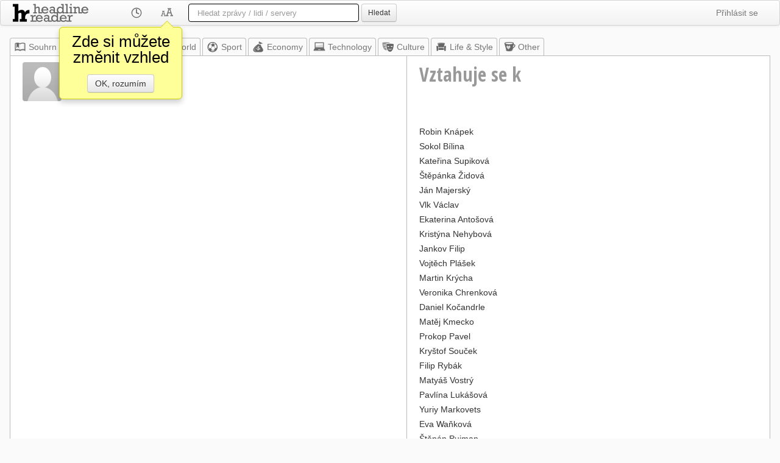

--- FILE ---
content_type: text/html; utf-8=;charset=UTF-8
request_url: https://headlinereader.com/PilskyJosef.profil
body_size: 23021
content:
<!DOCTYPE html>
<html>



<head>
	<meta http-equiv="Content-Type" content="text/html; charset=UTF-8">
	<meta name="viewport" content="width=1024" />
	<meta http-equiv="X-UA-Compatible" content="IE=edge"/>
	<meta name="title" content="Josef Pilský - Headline Reader" />
	<meta name="robots" content="all" />
	
	
	<meta property="og:title" content="Josef Pilský - Headline Reader"/>
	<meta property="og:type" content="website"/>
	<meta property="og:url" content="http://headlinereader.com/PilskyJosef.profil"/>
	<meta property="og:image" content="http://headlinereader.com/img/uslogo.png"/>
	<meta property="og:site_name" content="Headline Reader"/>
	
	<link type="image/ico" rel="icon" href="/img/favicon-us.ico" />
	<link type="image/ico" rel="shortcut icon" href="/img/favicon-us.ico" />
	
	<title>Josef Pilský - Headline Reader</title>
	
	<base href="https://headlinereader.com/client/profil.jsp" />
	
<link rel="apple-touch-icon" sizes="76x76" href="/img/apple-touch-icon-76x76.png"/>
<link rel="apple-touch-icon" sizes="120x120" href="/img/apple-touch-icon-120x120.png"/>
<link rel="apple-touch-icon" sizes="152x152" href="/img/apple-touch-icon-152x152.png"/>
<link rel="apple-touch-icon" sizes="167x167" href="/img/apple-touch-icon-167x167.png"/>
<link rel="apple-touch-icon" sizes="180x180" href="/img/apple-touch-icon-180x180.png"/>




	<link href="bootstrap/white/bootstrap.css" rel="StyleSheet" type="text/css"/>
	
	<link rel="StyleSheet" href="css/news.css.jsp" type="text/css" />
	<script type="text/javascript" src="https://ajax.googleapis.com/ajax/libs/jquery/1.8.2/jquery.min.js"></script>
	<script src="https://code.jquery.com/ui/1.9.2/jquery-ui.js"></script>
	<script type="text/javascript" src="bootstrap/js/bootstrap.min.js"></script>
	<script type="text/javascript" src="js/jquery.mousewheel.min.js"></script>
	<script type="text/javascript">
	   WebFontConfig = {
	     google: { families: [ 'Open+Sans+Condensed:300,300italic,700:latin,latin-ext' ] }
	   };
	   (function() {
	     var wf = document.createElement('script');
	     wf.src = ('https:' == document.location.protocol ? 'https' : 'http') +
	       '://ajax.googleapis.com/ajax/libs/webfont/1/webfont.js';
	     wf.type = 'text/javascript';
	     wf.async = 'true';
	     var s = document.getElementsByTagName('script')[0];
	     s.parentNode.insertBefore(wf, s);
	   })();
	</script>

	
	<script>
	currentObject = 'PilskyJosef';
	currentMaxIdToken = '0';
	
	
var whatsUpTimer;
$(document).ready(function(){
	whatsUpTimer = setInterval(function(){whatsUp();}, 60000);
});

	

$(document).ready(function(){
	hookNewsLinks();
});

var bubbleOpen = false;
var bubbleLocked = false;
var justClicked = false;
var closeTimer = 0;
var changeTimer = 0;
var openTimer = 0;
var BUBBLE_CHANGE_DELAY = 300;
var	BUBBLE_DELAY = 1500;
var	BUBBLE_CLOSE_DELAY = 400;
var bubbleLonging = 1;
var LINK_PREFIX = "nlb_";
var linkInBubble;

function showBubble(ln)
{
	if (!bubbleOpen)
	{
		setBubbleContentAndPosition(ln, function() { $('#bubble').fadeIn(500); })
   		bubbleOpen = true;
   		openTimer = 0;
   		linkInBubble = ln;
	}
}

function hideBubble()
{
	if (bubbleOpen)
	{
		bubbleOpen = false;
		closeTimer = 0;
   		if (linkInBubble != null)
   		{
   			linkInBubble = null;
   		}
   		$('#bubble').fadeOut(500);
		bubbleLonging = 1;
	}
}

function changeBubble(newLn)
{
	if (bubbleOpen && linkInBubble != newLn)
	{
		linkInBubble = newLn;
		setBubbleContentAndPosition(newLn);
		bubbleLonging = 1;
	}
}

	
// getPageScroll() by quirksmode.com
function getPageScroll() {
    var xScroll, yScroll;
    if (self.pageYOffset) {
      yScroll = self.pageYOffset;
      xScroll = self.pageXOffset;
    } else if (document.documentElement && document.documentElement.scrollTop) {
      yScroll = document.documentElement.scrollTop;
      xScroll = document.documentElement.scrollLeft;
    } else if (document.body) {// all other Explorers
      yScroll = document.body.scrollTop;
      xScroll = document.body.scrollLeft;
    }
    return {x: xScroll, y: yScroll};
}

// Adapted from getPageSize() by quirksmode.com
function getWindowDimensions() {
    var windowWidth
    var windowHeight
    if (self.innerHeight) { // all except Explorer
      windowHeight = self.innerHeight;
      windowWidth = self.innerWidth;
    } else if (document.documentElement && document.documentElement.clientHeight) {
      windowHeight = document.documentElement.clientHeight;
      windowWidth = document.documentElement.clientWidth;
    } else if (document.body) { // other Explorers
      windowHeight = document.body.clientHeight;
      windowWidth = document.body.clientWidth;
    }
    return {width: windowWidth, height: windowHeight};
}

function setBubbleContentAndPosition(link, callback)
{
	var qlink = $('#'+link.getAttribute("id"));
	var linkPos = qlink.offset();
	var height = qlink.height();
	var width = qlink.width();
	var wsize = getWindowDimensions();
	var wscroll = getPageScroll();
	// get link position on the screen
	var lnTop = linkPos.top-wscroll.y;
	var lnLeft = linkPos.left-wscroll.x;
	var lnBottom = lnTop+height;
	var lnRight = lnLeft+width;
	var tooTop = 60;
	var tooBottom = wsize.height - tooTop;
	// recommend position
	var putLeft = false;
	var putTop = false;
	var bubblePosition;
	if (lnTop < tooTop) bubblePosition = "bottom";
	else if (lnBottom > tooBottom) bubblePosition = "top";
	else if (lnLeft>(wsize.width-lnRight)) bubblePosition = "left";
	else bubblePosition = "right";
	
	var hid = headlineId(link);
	
	jQuery.ajax('ajax.jsp?a=getHeadlineInfo&id='+hid).done(function(data){
		var	retObj = jQuery.parseJSON( data );
		var bb = $('#bubble');
		bb.removeClass("top left bottom right");
		bb.addClass(bubblePosition);
		bb.html("<div class='arrow'></div>"+
				"<div class='popPerex'>"+
				(retObj.hasImage ? "<img src='/tnail?h="+hid+"' class='tnail popImage'>":"")+
				"<b>"+retObj.pubInfo+"</b> &bull; "+
				retObj.description+"</div>");
		
		var bbh = bb.height();
		var bbw = bb.width();
		var bel = document.getElementById("bubble");
		if (bubblePosition=='bottom')
		{
			bel.style.left = (linkPos.left+((width - bbw)/2))+"px";
			bel.style.top = (linkPos.top+height)+"px";
		}
		else if (bubblePosition=='top')
		{
			bel.style.left = (linkPos.left+((width - bbw)/2))+"px";
			bel.style.top = (linkPos.top-bbh)+"px";
		}
		else if (bubblePosition=='left')
		{
			bel.style.left = (linkPos.left-bbw-5)+"px";
			bel.style.top = (linkPos.top+((height - bbh)/2))+"px";
		}
		else if (bubblePosition=='right')
		{
			bel.style.left = (linkPos.left+width)+"px";
			bel.style.top = (linkPos.top+((height - bbh)/2))+"px";
		}
		if (callback) callback(link);
	});
}

function headlineId(anchor)
{
	if (!anchor) return 0;
	var	id = anchor.getAttribute("id");
	if (!id || id.length == 0) return 0;
	if (id.indexOf(LINK_PREFIX) == 0)
	{
		var idpar = id.substring(4);
		var _idx = idpar.indexOf("_");
		if (_idx>0) idpar = idpar.substring(0, _idx);
		return parseInt(idpar);
	}
	return 0;
}

function hookNewsLinks()
{
	var linx = $('.newsLink');
	linx.mouseenter(function(evt){
		var elm = evt.target;
		var hd = headlineId(elm);
		if (hd == 0) { return; }	// not headline link
		// entering link
		if (bubbleOpen)
		{
			if (closeTimer != 0)
			{
				clearTimeout(closeTimer);
				closeTimer = 0;
			}
			if (!bubbleLocked) changeTimer = setTimeout(function() { changeBubble(elm); }, bubbleLonging * BUBBLE_CHANGE_DELAY);
		}
		else openTimer = setTimeout(function() { showBubble(elm); }, BUBBLE_DELAY);
	});
	linx.mouseleave(function(evt){
		var elm = evt.target;
		var hd = headlineId(elm);
		if (hd == 0) return;	// not headline link
		// leaving link
		if (changeTimer != 0)
		{
			clearTimeout(changeTimer);
			changeTimer = 0;
		}
		if (bubbleOpen)
		{
			if (!bubbleLocked && !justClicked) closeTimer = setTimeout(function() { hideBubble(elm); }, bubbleLonging * BUBBLE_CLOSE_DELAY);
		}
		else
		{
			if (openTimer != 0)
			{
				clearTimeout(openTimer);
				openTimer = 0;
			}
		}
		justClicked = false;
	});
}

	
	
	
	$(document).ready(function(){
	});
	
	function whatsUp()
	{
		jQuery.ajax('ajax.jsp?a=whatsUpProfil&object='+currentObject+'&token='+currentMaxIdToken).done(function(data){
			var	retObj = jQuery.parseJSON( data );
			if (retObj.object == currentObject && retObj.forToken == currentMaxIdToken && retObj.count > 0)
			{
				$('#freshNewsNumber').html(retObj.count);
				$('#freshNewsContainer').fadeIn(1000);
			}				
		});
	}
	</script>
	<style>
		.odesc {
			font-size: 20px;
			color: #666;
			margin-left: 1em;
		}
	</style>
</head>
<body>


	
	<script>
	$(document).ready(function() {
		initSuggester("q");
	});
	
	var RES = new Array();
	RES['sources'] = "Zpravodajské zdroje";
	RES['people'] = "Osobnosti";

	var	suggField = null;
var rows = 0;
var actions = null;
var selrow = -1;
var lastQuery = "";

function initSuggester(fieldID)
{
	if (suggField != null) return;
	suggField = fieldID;
	var	fld = $('#'+fieldID);
	if (fld)
	{
		fld.keyup(function(event) { sgKeyUp(event); });
		fld.keydown(function(event) { return sgKeyDown(event); });
		fld.keypress(function(event) { sgKeyPress(event); });
		fld.blur(function(event) {
			setTimeout(function(){ hideSuggestions(); }, 200);
			return true; });
		fld.focus(function(event) { lastQuery=""; sgKeyUp(event); });
		fld.after('<div class="suggestions" id="sg_'+fieldID+'"></div>');
	}
}


function displaySuggestions(groupArray)
{
	var scont = $('#sg_'+suggField);
	scont.empty();
	selrow = -1;
	rows = 0;
	actions = new Array();
	for (var i = 0; i < groupArray.length; i++)
	{
		var gdata = groupArray[i].data;
		var html;
		if (gdata.length > 0)
		{
			html = "<div id=\"sgGroupRow"+i+"\" class=\"sgGroupRow\">"+RES[groupArray[i].group]+"</div>";
			scont.append(html);
		}
		
		for (var j = 0; j < gdata.length; j++)
		{
			var	item = gdata[j];
			html = "<div id=\"sgRow"+rows+"\" class=\"sgRow\" onmouseover=\"selectRow("+rows+");\" onclick=\"doAction("+rows+");return false;\">";
			if (item.type=="s")
			{
				if (item.icon) html += "<div class=\"sgSIcon\" style=\"background-image:url(/sicn/"+item.icon+");\"></div>";
				html += "<div class=\"sgSTitle\">"+item.title+"</div>";
				if (item.description != null && item.description.length>0) {
					html += "<div class=\"sgSDesc\">"+item.description+"</div>";
				}
				/* if (item.icon) html += "<div class=\"sgSIcon\"><img src=\"/sicn/"+item.icon+"\"></div>";
				html += "<div class=\"sgSTitle\">"+item.title+"</div>";
				if (item.description != null && item.description.length>0) {
					html += "<div class=\"sgSDesc\">"+item.description+"</div>";
				}*/
			}
			else // ontology
			{
				html += "<div class=\"sgOIcon\"><img src=\"/omedia?i="+item.id+"\"></div>";
				html += "<div class=\"sgOTitle\">"+item.title+"</div>";
				html += "<div class=\"sgODesc\">";
				if (item.description != null && item.description.length>0) html += item.description;
				else html += "&nbsp;";
				html += "</div>";
			}
			
			
			html += "</div>";
			scont.append(html);
			rows++;
			actions.push(item.action);
		}
	}
	scont.show();
	// set position
	var	fld = $('#'+suggField);
	var suggPos = fld.offset();
	suggPos.top += fld.outerHeight()+5;
	scont.offset(suggPos);
	scont.width(fld.outerWidth()-2);
}

function hideSuggestions()
{
	var scont = $('#sg_'+suggField);
	scont.hide();
	rows = 0;
	selrow = -1;
	scont.empty();
}


function sgKeyUp(event) {
	var cval = $('#'+suggField).val().trim();
	if (cval == lastQuery) return;	// already sent
	if (cval.length < 2)
	{
		hideSuggestions();
		return;
	}
	
	lastQuery = cval;
	jQuery.ajax('ajax.jsp?a=suggest&q='+encodeURIComponent(cval)).done(function(data){
		var	retObj = jQuery.parseJSON( data );
		displaySuggestions(retObj.groups);
	});
}

function selectRow(rownum)
{
	if (selrow >= 0) $('#sgRow'+selrow).removeClass("selrow");
	$('#sgRow'+rownum).addClass("selrow");
	selrow = rownum;
}

function doAction(itemIdx)
{
	window.location = actions[itemIdx];
}

function sgKeyDown(e) {
	if (rows == 0) return true;	// nothing to select
	
	if (e.keyCode == 38 /* UP */) { 
		if (selrow <= 0) selectRow(rows-1);
		else selectRow(selrow-1);
		return false;
    }
	else if (e.keyCode == 40 /* DOWN */) { 
		if (selrow >= (rows-1)) selectRow(0);
		else selectRow(selrow+1);
		return false;
    }
	else if (e.keyCode == 13 /* ENTER */) {	
		if (selrow < 0) return true;
		doAction(selrow);
		return false;
    }
}

function sgKeyPress(event) {
	
}
	</script>
	<div class="navbar">
		<div class="navbar-inner">
		
		
		<ul class="nav">
			
			<li style="padding:0px;"><a href="../top.news" style="padding:0px; padding-top: 5px;padding-right:54px;"><img src="img/white/uslogo.png" style="display:block; height:30px;width:124px;" alt="Headline Reader"/></a></li>
			
			<li class="dropdown">
				<a href="#" class="dropdown-toggle" data-toggle="dropdown"><img src="img/white/clock.png" style="height:20px;width:20px;display:block"/></a>
				
				
				<ul class="dropdown-menu">
					<li><a href="../filter.page?h=2"><span style="visibility:hidden;">&#10003; </span>Za poslední 2 hodiny</a></li>
					<li><a href="../filter.page?h=4"><span style="visibility:hidden;">&#10003; </span>Poslední 4 hodiny</a></li>
					<li><a href="../filter.page?h=6"><span style="visibility:hidden;">&#10003; </span>Posledních 6 hodin</a></li>
					<li><a href="../filter.page?h=12"><span style="visibility:hidden;">&#10003; </span>Posledních 12 hodin</a></li>
					<li><a href="../filter.page?h=24"><span style="visibility:hidden;">&#10003; </span>Poslední den</a></li>
					<li><a href="../filter.page?h=48"><span style="visibility:hidden;">&#10003; </span>Poslední 2 dny</a></li>
					<li><a href="../filter.page?h=96"><span style="visibility:hidden;">&#10003; </span>Poslední 4 dny</a></li>
					<li><a href="../filter.page?h=0"><span style="visibility:hidden;">&#10003; </span>Bez časového omezení</a></li>
					<li class="divider"></li>
					<li><a href="../filter.page?h=-1">&#10003; Automaticky</a></li>
				</ul>
			</li>
			<li class="dropdown">
				<a href="#" class="dropdown-toggle" data-toggle="dropdown"
					onclick="$('.menu-warning').css('display', 'none');"
				><img src="img/white/skin.png" style="height:20px;width:20px;display:block"/></a>
				<ul class="dropdown-menu">
					<li><a href="../skin.page?l=compact">Bez obrázků</a></li>
					<li><a href="../skin.page?l=enhanced">S obrázky</a></li>
					
					<li class="divider"></li>
					<li><a href="../skin.page?c=white"><img src="img/skin-white.png" style="height:20px;width:20px"> Noviny</a></li>
					<li><a href="../skin.page?c=sepia"><img src="img/skin-sepia.png" style="height:20px;width:20px"> Sépie</a></li>
					<li><a href="../skin.page?c=black"><img src="img/skin-black.png" style="height:20px;width:20px"> Černé</a></li>
					<li><a href="../skin.page?c=console"><img src="img/skin-console.png" style="height:20px;width:20px"> Konzole</a></li>
					<li><a href="../skin.page?c=blue"><img src="img/skin-blue.png" style="height:20px;width:20px"> Modré</a></li>
					<li class="divider"></li>
					<li><a href="../skin.page?n=left">Navigace vlevo</a></li>
					<li><a href="../skin.page?n=top">Navigace nahoře</a></li>
					<li class="divider"></li>
					<li><a href="../skin.page?f=1">&#10003; 3 hlavní zprávy</a></li>
					<li><a href="../skin.page?t=1"><span style="visibility:hidden;">&#10003; </span>Populární</a></li>
					<li><a href="../skin.page?o=1">&#10003; Píše se o</a></li>
					
					<li><a href="../skin.page?b=1">&#10003; Náhledová bublina</a></li>
					
				</ul>
				<div class="menu-warning">
					<div>Zde si můžete změnit vzhled</div>
					<a href="#" class="btn" onclick="$('.menu-warning').css('display', 'none'); return false;">OK, rozumím</a>
				</div>
			</li>
		</ul>
		<form class="navbar-search" action="/search.page">
			
			<input type="text" name="q" id="q" autocomplete="off" class="search-query" placeholder='Hledat zprávy / lidi / servery'
				 style="width:250px"
				>
			<button type="submit" id="searchSubmitButton" class="btn btn-small">Hledat</button>
		</form>
		
		<ul class="nav pull-right">
			<li class="dropdown">
				<a href="../login.page" class="dropdown-toggle" data-toggle="dropdown">Přihlásit se</a>
				<ul class="dropdown-menu">
					<li><a href="../login.page"><img src="img/login.png" style="height:20px;width:20px" align="absmiddle"/> Přihlásit</a></li>
					<li><a href="../register.page"><img src="img/_.png" style="height:20px;width:20px" align="absmiddle"/> Založit účet</a></li>
				</ul>
			</li>
		</ul>
		
		<ul class="nav pull-right">
		</ul>
		</div>
	</div>


	
	
	
	<div class="layoutContainer">
		
			
<div id="freshNewsContainer"><a id="freshNews" href="../PilskyJosef.news?markFrom=0">
	<div id="freshNewsNumber">15</div>
	<div class="freshNewsWarning"><b>nových článků</b> - klikněte pro zobrazení</div>
</a></div>
<div class="topNav"><ul class="topNavRow"><li><a href="../top.news" class="topnews"><img src="img/white/index.png" width="20" height="20"/>Souhrn</a></li><li><a href="/@.news" class="mynews"><img src="img/white/star.png"/>Moje</a></li><li><a href="../home.news" style="color:#777777"><img src="img/white/ushome.png"/>Home</a></li><li><a href="../world.news" style="color:#777777"><img src="img/white/world.png"/>World</a></li><li><a href="../sport.news" style="color:#777777"><img src="img/white/sport.png"/>Sport</a></li><li><a href="../economy.news" style="color:#777777"><img src="img/white/ekonomika.png"/>Economy</a></li><li><a href="../technology.news" style="color:#777777"><img src="img/white/tech.png"/>Technology</a></li><li><a href="../culture.news" style="color:#777777"><img src="img/white/kultura.png"/>Culture</a></li><li><a href="../life.news" style="color:#777777"><img src="img/white/lifestyle.png"/>Life & Style</a></li><li><a href="../other.news" style="color:#777777"><img src="img/white/other.png"/>Other</a></li></ul></div>


		
		<div class="contentArea">
			
			
			<table border="0" cellpadding="0" cellspacing="0" style="width:100%">
				<tr>
					
					<td class="profilTitle" style="width: 650px"><h1><img src="/omedia?i=PilskyJosef" width="64" height="64" border="0" class="oAvatar"/> Josef Pilský</h1></td>
					<td class="profilTitle profilSide"><h2>Vztahuje se k</h2></td>
				</tr>
				<tr>
					<td class="profil">
						
						
					</td>
					<td class="profilSide">
						<div class="relation">
									<a href="/KnapekRobin.profil">Robin Knápek</a>
									
								</div><div class="relation">
									<a href="/BilinaSokol.profil">Sokol Bílina</a>
									
								</div><div class="relation">
									<a href="/SupikovaKaterina.profil">Kateřina Supiková</a>
									
								</div><div class="relation">
									<a href="/ZidovaStepanka.profil">Štěpánka Židová</a>
									
								</div><div class="relation">
									<a href="/MajerskyJan.profil">Ján Majerský</a>
									
								</div><div class="relation">
									<a href="/VaclavVlk.profil">Vlk Václav</a>
									
								</div><div class="relation">
									<a href="/AntosovaEkaterina.profil">Ekaterina Antošová</a>
									
								</div><div class="relation">
									<a href="/NehybovaKristyna.profil">Kristýna Nehybová</a>
									
								</div><div class="relation">
									<a href="/FilipJankov.profil">Jankov Filip</a>
									
								</div><div class="relation">
									<a href="/PlasekVojtech.profil">Vojtěch Plášek</a>
									
								</div><div class="relation">
									<a href="/KrychaMartin.profil">Martin Krýcha</a>
									
								</div><div class="relation">
									<a href="/ChrenkovaVeronika.profil">Veronika Chrenková</a>
									
								</div><div class="relation">
									<a href="/KocandrleDaniel.profil">Daniel Kočandrle</a>
									
								</div><div class="relation">
									<a href="/KmeckoMatej.profil">Matěj Kmecko</a>
									
								</div><div class="relation">
									<a href="/PavelProkop.profil">Prokop Pavel</a>
									
								</div><div class="relation">
									<a href="/SoucekKrystof.profil">Kryštof Souček</a>
									
								</div><div class="relation">
									<a href="/RybakFilip.profil">Filip Rybák</a>
									
								</div><div class="relation">
									<a href="/VostryMatyas.profil">Matyáš Vostrý</a>
									
								</div><div class="relation">
									<a href="/LukasovaPavlina.profil">Pavlína Lukášová</a>
									
								</div><div class="relation">
									<a href="/MarkovetsYuriy.profil">Yuriy Markovets</a>
									
								</div><div class="relation">
									<a href="/WankovaEva.profil">Eva Waňková</a>
									
								</div><div class="relation">
									<a href="/PujmanStepan.profil">Štěpán Pujman</a>
									
								</div><div class="relation">
									<a href="/KanatovaMichaela.profil">Michaela Kanátová</a>
									
								</div><div class="relation">
									<a href="/KunclovaKaterina.profil">Kateřina Kunclová</a>
									
								</div><div class="relation">
									<a href="/BulaVojtech.profil">Vojtěch Bula</a>
									
								</div><div class="relation">
									<a href="/TruhlarovaLucie.profil">Lucie Truhlářová</a>
									
								</div><div class="relation">
									<a href="/PavlikovskyJosef.profil">Josef Pavlikovský</a>
									
								</div><div class="relation">
									<a href="/NovakovaJohana.profil">Johana Nováková</a>
									
								</div><div class="relation">
									<a href="/HyblovaKlara.profil">Klára Hýblová</a>
									
								</div><div class="relation">
									<a href="/StepanJindra.profil">Jindra Štěpán</a>
									
								</div>
						<p>
<script async src="https://pagead2.googlesyndication.com/pagead/js/adsbygoogle.js?client=ca-pub-4806260146558015"
	crossorigin="anonymous"></script>
<!-- PD-index -->
<ins class="adsbygoogle"
	style="display:block"
	data-ad-client="ca-pub-4806260146558015"
	data-ad-slot="1999239135"
	data-ad-format="auto"
	data-full-width-responsive="true"></ins>
<script>
	(adsbygoogle = window.adsbygoogle || []).push({});
</script></p>
					</td>
				</tr>
			</table>
			<!-- +0 ms: ontology loaded
+4 ms: headlines loaded
+14 ms: relations loaded
 -->
		
		

<div class="footerContainer">
<div>Tato informační stránka o <b>Josef Pilský</b> zobrazuje poslední internetové
články, ve kterých se výraz &quot;Josef Pilský&quot; vyskytuje. Výsledný seznam není redigován.</div>
<address>
	&copy; 2000-2026 <strong>ANNECA s.r.o.</strong>,
	Klíšská 977/77,
	400 01 Ústí nad Labem,
	
	<span style="white-space:nowrap">Email: <a href="mailto:info@hearea.com">info@hearea.com</a>,
	Twitter: <a href="https://twitter.com/hreader">@hreader</a></span>
</address>
<ul class="submenu">
  <li><a href="/top.news?version=mobile">Mobilní</a></li>
  <li><a href="/top.news?version=tablet">Tablet</a></li>
  <li>|</li>
  
</ul>
</div>
		</div> 
	</div> 
	

</body>

</html>

--- FILE ---
content_type: text/html; charset=utf-8
request_url: https://www.google.com/recaptcha/api2/aframe
body_size: 267
content:
<!DOCTYPE HTML><html><head><meta http-equiv="content-type" content="text/html; charset=UTF-8"></head><body><script nonce="ypYL2UCLiVlRvqv62Pv1iQ">/** Anti-fraud and anti-abuse applications only. See google.com/recaptcha */ try{var clients={'sodar':'https://pagead2.googlesyndication.com/pagead/sodar?'};window.addEventListener("message",function(a){try{if(a.source===window.parent){var b=JSON.parse(a.data);var c=clients[b['id']];if(c){var d=document.createElement('img');d.src=c+b['params']+'&rc='+(localStorage.getItem("rc::a")?sessionStorage.getItem("rc::b"):"");window.document.body.appendChild(d);sessionStorage.setItem("rc::e",parseInt(sessionStorage.getItem("rc::e")||0)+1);localStorage.setItem("rc::h",'1769363511691');}}}catch(b){}});window.parent.postMessage("_grecaptcha_ready", "*");}catch(b){}</script></body></html>